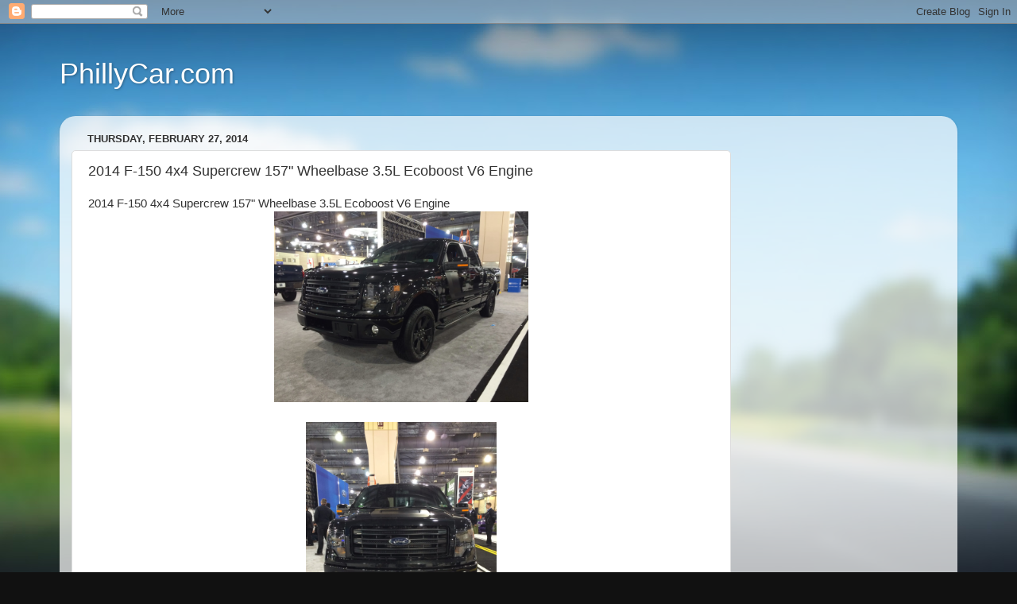

--- FILE ---
content_type: text/html; charset=utf-8
request_url: https://www.google.com/recaptcha/api2/aframe
body_size: 264
content:
<!DOCTYPE HTML><html><head><meta http-equiv="content-type" content="text/html; charset=UTF-8"></head><body><script nonce="-3LrCKhimAFl5EadshcpQA">/** Anti-fraud and anti-abuse applications only. See google.com/recaptcha */ try{var clients={'sodar':'https://pagead2.googlesyndication.com/pagead/sodar?'};window.addEventListener("message",function(a){try{if(a.source===window.parent){var b=JSON.parse(a.data);var c=clients[b['id']];if(c){var d=document.createElement('img');d.src=c+b['params']+'&rc='+(localStorage.getItem("rc::a")?sessionStorage.getItem("rc::b"):"");window.document.body.appendChild(d);sessionStorage.setItem("rc::e",parseInt(sessionStorage.getItem("rc::e")||0)+1);localStorage.setItem("rc::h",'1769476018361');}}}catch(b){}});window.parent.postMessage("_grecaptcha_ready", "*");}catch(b){}</script></body></html>

--- FILE ---
content_type: text/plain
request_url: https://www.google-analytics.com/j/collect?v=1&_v=j102&a=719430531&t=pageview&_s=1&dl=https%3A%2F%2Fphillycar.blogspot.com%2F2014%2F02%2F2014-f-150-4x4-supercrew-157-wheelbase.html&ul=en-us%40posix&dt=PhillyCar.com%3A%202014%20F-150%204x4%20Supercrew%20157%22%20Wheelbase%203.5L%20Ecoboost%20V6%20Engine&sr=1280x720&vp=1280x720&_u=IEBAAEABAAAAACAAI~&jid=1121801061&gjid=1278618951&cid=967554515.1769476015&tid=UA-45651306-1&_gid=1391656614.1769476015&_r=1&_slc=1&z=1206017426
body_size: -452
content:
2,cG-PSFS4FP6JX